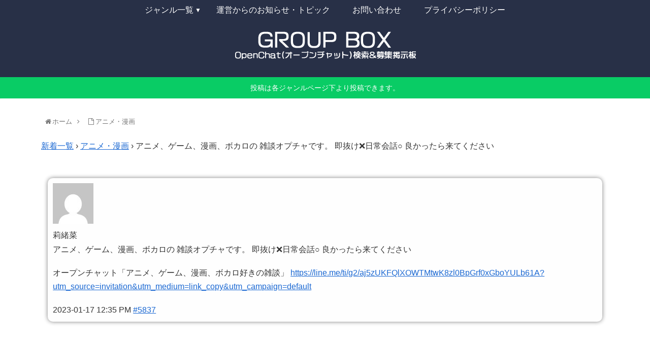

--- FILE ---
content_type: text/html; charset=UTF-8
request_url: https://groupbox.jp/forums/topic/%E3%82%A2%E3%83%8B%E3%83%A1%E3%80%81%E3%82%B2%E3%83%BC%E3%83%A0%E3%80%81%E6%BC%AB%E7%94%BB%E3%80%81%E3%83%9C%E3%82%AB%E3%83%AD%E3%81%AE%E9%9B%91%E8%AB%87%E3%82%AA%E3%83%97%E3%83%81%E3%83%A3%E3%81%A7/
body_size: 14146
content:
<!doctype html>
<html lang="ja">

<head>
    <!-- Global site tag (gtag.js) - Google Analytics -->
  <script async src="https://www.googletagmanager.com/gtag/js?id=UA-146060452-1"></script>
  <script>
    window.dataLayer = window.dataLayer || [];
    function gtag(){dataLayer.push(arguments);}
    gtag('js', new Date());

    gtag('config', 'UA-146060452-1');
  </script>
  <!-- /Global site tag (gtag.js) - Google Analytics -->
  
  <meta charset="utf-8">
<!-- Google Search Console -->
<meta name="google-site-verification" content="awhA9v7z-5RQABKaqHOopB7GeRH3Op3KLQg0nrrzuao" />
<!-- /Google Search Console -->

<meta http-equiv="X-UA-Compatible" content="IE=edge">

<meta name="HandheldFriendly" content="True">
<meta name="MobileOptimized" content="320">
<meta name="viewport" content="width=device-width, initial-scale=1.0, viewport-fit=cover"/>

<!-- Google Auto AdSense -->
<script>
  (adsbygoogle = window.adsbygoogle || []).push({
    google_ad_client: "",
    enable_page_level_ads: true
  });
</script>
<!-- End Google Auto AdSense -->


<title>アニメ、ゲーム、漫画、ボカロの
雑談オプチャです。
即抜け&#x274c;日常会話○
良かったら来てください  |  LINEオープンチャット検索&amp;募集掲示板【Group Box】</title>
<link rel='dns-prefetch' href='//ajax.googleapis.com' />
<link rel='dns-prefetch' href='//cdnjs.cloudflare.com' />
<link rel='dns-prefetch' href='//s.w.org' />
<link rel="alternate" type="application/rss+xml" title="LINEオープンチャット検索&amp;募集掲示板【Group Box】 &raquo; フィード" href="https://groupbox.jp/feed/" />
<link rel="alternate" type="application/rss+xml" title="LINEオープンチャット検索&amp;募集掲示板【Group Box】 &raquo; コメントフィード" href="https://groupbox.jp/comments/feed/" />
<link rel='stylesheet' id='cocoon-style-css'  href='https://groupbox.jp/wp-content/themes/cocoon-master/style.css?ver=5.2.21&#038;fver=20190914120956' media='all' />
<style id='cocoon-style-inline-css'>
@media screen and (max-width:480px){.page-body{font-size:16px}}#header-container,#header-container .navi,#navi .navi-in>.menu-header .sub-menu,.article h2,.sidebar h3,.cat-link,.cat-label,.appeal-content .appeal-button,.demo .cat-label,.blogcard-type .blogcard::before,#footer{background-color:#1dcd00}#navi .navi-in a:hover,#footer a:hover{background-color:rgba(255,255,255,.2)}.article h3,.article h4,.article h5,.article h6,.cat-link,.tag-link{border-color:#1dcd00}blockquote::before,blockquote::after,.pager-post-navi a.a-wrap::before{color:rgba(29,205,0,.5)}blockquote,.key-btn{background-color:rgba(29,205,0,.05);border-color:rgba(29,205,0,.5)}pre,.pager-links span,table th,.pagination .current{background-color:rgba(29,205,0,.1);border-color:rgba(29,205,0,.5)}table th,table td,.page-numbers,.page-numbers.dots,.tagcloud a,.list.ecb-entry-border .entry-card-wrap,.related-entries.recb-entry-border .related-entry-card-wrap,.carousel .a-wrap,.pager-post-navi.post-navi-border a.a-wrap,.article .toc,.a-wrap .blogcard,.author-box,.comment-reply-link,.ranking-item{border-color:rgba(29,205,0,.5)}table tr:nth-of-type(2n+1),.page-numbers.dots,.a-wrap:hover,.pagination a:hover,.pagination-next-link:hover,.widget_recent_entries ul li a:hover,.widget_categories ul li a:hover,.widget_archive ul li a:hover,.widget_pages ul li a:hover,.widget_meta ul li a:hover,.widget_rss ul li a:hover,.widget_nav_menu ul li a:hover,.pager-links a:hover span, .tag-link:hover,.tagcloud a:hover{background-color:rgba(29,205,0,.05)}.header,.header .site-name-text,#navi .navi-in a,#navi .navi-in a:hover,.article h2,.sidebar h3,#footer,#footer a{color:#fff}.header .header-in{min-height:10px}#header-container,#header-container .navi,#navi .navi-in>.menu-header .sub-menu{background-color:#283047}.header,.header .site-name-text,#navi .navi-in a,#navi .navi-in a:hover{color:#fff}#navi .navi-in a:hover{background-color:rgba(255,255,255,.2)}#navi .navi-in>ul>li{width:100px}.main{width:962px}.main{padding:20px 80px}.sidebar{width:376px}.wrap{width:1358px}@media screen and (max-width:1362px){ .wrap{width:auto}.main,.sidebar,.sidebar-left .main,.sidebar-left .sidebar{margin:0 .5%}.main{width:67%}.sidebar{padding:10px;width:30%}.entry-card-thumb{width:38%}.entry-card-content{margin-left:40%}}#notice-area{background-color:#09cc65}body::after{content:url(https://groupbox.jp/wp-content/themes/cocoon-master/lib/analytics/access.php?post_id=5837&post_type=post);visibility:hidden;position:absolute;bottom:0;right:0;width:1px;height:1px;overflow:hidden} .toc-checkbox{display:none}.toc-content{visibility:hidden;  height:0;opacity:.2;transition:all .5s ease-out}.toc-checkbox:checked~.toc-content{ visibility:visible;padding-top:.6em;height:100%;opacity:1}.toc-title::after{content:'[開く]';margin-left:.5em;cursor:pointer;font-size:.8em}.toc-title:hover::after{text-decoration:underline}.toc-checkbox:checked+.toc-title::after{content:'[閉じる]'}.eye-catch-wrap{justify-content:center}#navi .navi-in>ul>li{width:auto}#navi .navi-in>ul>li>a{padding:0 1.4em}#footer{background:#283047}.entry-content>*,.demo .entry-content p{line-height:1.8}.entry-content>*,.demo .entry-content p{margin-top:1.4em;margin-bottom:1.4em}.entry-content>.micro-top{margin-bottom:-1.54em}.entry-content>.micro-balloon{margin-bottom:-1.12em}.entry-content>.micro-bottom{margin-top:-1.54em}.entry-content>.micro-bottom.micro-balloon{margin-top:-1.12em;margin-bottom:1.4em}.blank-box.bb-key-color{border-color:#1dcd00}.iic-key-color li::before{color:#1dcd00}.blank-box.bb-tab.bb-key-color::before{background-color:#1dcd00}.tb-key-color .toggle-button{border:1px solid #1dcd00;background:#1dcd00;color:#fff}.tb-key-color .toggle-button::before{color:#ccc}.tb-key-color .toggle-checkbox:checked~.toggle-content{border-color:#1dcd00}.cb-key-color.caption-box{border-color:#1dcd00}.cb-key-color .caption-box-label{background-color:#1dcd00;color:#fff}.tcb-key-color .tab-caption-box-label{background-color:#1dcd00;color:#fff}.tcb-key-color .tab-caption-box-content{border-color:#1dcd00}.lb-key-color .label-box-content{border-color:#1dcd00}.mc-key-color{background-color:#1dcd00;color:#fff;border:0}.mc-key-color.micro-bottom::after{border-bottom-color:#1dcd00;border-top-color:transparent}.mc-key-color::before{border-top-color:transparent;border-bottom-color:transparent}.mc-key-color::after{border-top-color:#1dcd00}.btn-key-color,.btn-wrap.btn-wrap-key-color>a{background-color:#1dcd00}.has-text-color.has-key-color-color{color:#1dcd00}.has-background.has-key-color-background-color{background-color:#1dcd00}.article.page-body,body#tinymce.wp-editor{background-color:#fff}.article.page-body,.editor-post-title__block .editor-post-title__input,body#tinymce.wp-editor{color:#333}
</style>
<link rel='stylesheet' id='cocoon-keyframes-css'  href='https://groupbox.jp/wp-content/themes/cocoon-master/keyframes.css?ver=5.2.21&#038;fver=20190815060527' media='all' />
<link rel='stylesheet' id='font-awesome-style-css'  href='https://groupbox.jp/wp-content/themes/cocoon-master/webfonts/fontawesome/css/font-awesome.min.css?ver=5.2.21&#038;fver=20190815060527' media='all' />
<link rel='stylesheet' id='icomoon-style-css'  href='https://groupbox.jp/wp-content/themes/cocoon-master/webfonts/icomoon/style.css?ver=5.2.21&#038;fver=20190815060527' media='all' />
<link rel='stylesheet' id='slick-theme-style-css'  href='https://groupbox.jp/wp-content/themes/cocoon-master/plugins/slick/slick-theme.css?ver=5.2.21&#038;fver=20190815060527' media='all' />
<link rel='stylesheet' id='cocoon-child-style-css'  href='https://groupbox.jp/wp-content/themes/cocoon-child-master/style.css?ver=5.2.21&#038;fver=20190918021049' media='all' />
<link rel='stylesheet' id='cocoon-child-keyframes-css'  href='https://groupbox.jp/wp-content/themes/cocoon-child-master/keyframes.css?ver=5.2.21&#038;fver=20190815060545' media='all' />
<link rel='stylesheet' id='wp-block-library-css'  href='https://groupbox.jp/wp-includes/css/dist/block-library/style.min.css?ver=5.2.21&#038;fver=20210415035445' media='all' />
<link rel='stylesheet' id='contact-form-7-css'  href='https://groupbox.jp/wp-content/plugins/contact-form-7/includes/css/styles.css?ver=5.1.4&#038;fver=20190819113014' media='all' />
<link rel='stylesheet' id='wpcomments-styles-css'  href='https://groupbox.jp/wp-content/plugins/wp-comment-fields/plugin.styles.css?ver=5.2.21&#038;fver=20190815071150' media='all' />
<link rel='stylesheet' id='wpcomments-bootstrap-grid-css'  href='https://groupbox.jp/wp-content/plugins/wp-comment-fields/assets/css/bootstrap-grid.css?ver=5.2.21&#038;fver=20190815071150' media='all' />
<script>if (document.location.protocol != "https:") {document.location = document.URL.replace(/^http:/i, "https:");}</script><script>
/* <![CDATA[ */
var wpcomments_vars = {"ajaxurl":"https:\/\/groupbox.jp\/wp-admin\/admin-ajax.php","plugin_url":"https:\/\/groupbox.jp\/wp-content\/plugins\/wp-comment-fields","settings":""};
/* ]]> */
</script>
<script src='https://groupbox.jp/wp-content/plugins/wp-comment-fields/js/script.js?ver=5.2.21&#038;fver=20190815071150'></script>
<link rel='shortlink' href='https://groupbox.jp/?p=5837' />
   <script>
   var _gaq = _gaq || [];
   _gaq.push(['_setAccount', 'UA-146060452-1']);
   _gaq.push(['_trackPageview']);
   (function() {
   var ga = document.createElement('script'); ga.type = 'text/javascript'; ga.async = true;
   ga.src = ('https:' == document.location.protocol ? 'https://ssl' : 'http://www') + '.google-analytics.com/ga.js';
   var s = document.getElementsByTagName('script')[0]; s.parentNode.insertBefore(ga, s);
   })();
   </script>
<!-- Cocoon canonical -->
<link rel="canonical" href="https://groupbox.jp/forums/topic/%e3%82%a2%e3%83%8b%e3%83%a1%e3%80%81%e3%82%b2%e3%83%bc%e3%83%a0%e3%80%81%e6%bc%ab%e7%94%bb%e3%80%81%e3%83%9c%e3%82%ab%e3%83%ad%e3%81%ae%e9%9b%91%e8%ab%87%e3%82%aa%e3%83%97%e3%83%81%e3%83%a3%e3%81%a7/">
<!-- Cocoon meta description -->
<meta name="description" content="	 &amp;amp;rsaquo; 新着一覧 &amp;amp;rsaquo; アニメ・漫画 &amp;amp;rsaquo; アニメ、ゲーム、漫画、ボカロの雑談オプチャです。即抜け&amp;amp;#x274c;日常会話○良かったら来てください																												">
<!-- Cocoon JSON-LD -->
<script type="application/ld+json">
{
  "@context": "https://schema.org",
  "@type": "Article",
  "mainEntityOfPage":{
    "@type":"WebPage",
    "@id":"https://groupbox.jp/forums/topic/%e3%82%a2%e3%83%8b%e3%83%a1%e3%80%81%e3%82%b2%e3%83%bc%e3%83%a0%e3%80%81%e6%bc%ab%e7%94%bb%e3%80%81%e3%83%9c%e3%82%ab%e3%83%ad%e3%81%ae%e9%9b%91%e8%ab%87%e3%82%aa%e3%83%97%e3%83%81%e3%83%a3%e3%81%a7/"
  },
  "headline": "アニメ、ゲーム、漫画、ボカロの
雑談オプチャです。
即抜け&#x274c;日常会話○
良かったら来てください",
  "image": {
    "@type": "ImageObject",
    "url": "https://groupbox.jp/wp-content/themes/cocoon-master/images/no-image-large.png",
    "width": 800,
    "height": 451
  },
  "datePublished": "",
  "dateModified": "-001-11-30T00:00:00+00:00",
  "author": {
    "@type": "Person",
    "name": "LINEオープンチャット検索&amp;募集掲示板【Group Box】"
  },
  "publisher": {
    "@type": "Organization",
    "name": "LINEオープンチャット検索&amp;募集掲示板【Group Box】",
    "logo": {
      "@type": "ImageObject",
      "url": "https://groupbox.jp/wp-content/themes/cocoon-master/images/no-amp-logo.png",
      "width": 206,
      "height": 60
    }
  },
  "description": "	 &amp;amp;rsaquo; 新着一覧 &amp;amp;rsaquo; アニメ・漫画 &amp;amp;rsaquo; アニメ、ゲーム、漫画、ボカロの雑談オプチャです。即抜け&amp;amp;#x274c;日常会話○良かったら来てください																												…"
}
</script>

<!-- OGP -->
<meta property="og:type" content="article">
<meta property="og:description" content="	 &amp;amp;rsaquo; 新着一覧 &amp;amp;rsaquo; アニメ・漫画 &amp;amp;rsaquo; アニメ、ゲーム、漫画、ボカロの雑談オプチャです。即抜け&amp;amp;#x274c;日常会話○良かったら来てください																												">
<meta property="og:title" content="アニメ、ゲーム、漫画、ボカロの
雑談オプチャです。
即抜け&#x274c;日常会話○
良かったら来てください">
<meta property="og:url" content="https://groupbox.jp/forums/topic/%e3%82%a2%e3%83%8b%e3%83%a1%e3%80%81%e3%82%b2%e3%83%bc%e3%83%a0%e3%80%81%e6%bc%ab%e7%94%bb%e3%80%81%e3%83%9c%e3%82%ab%e3%83%ad%e3%81%ae%e9%9b%91%e8%ab%87%e3%82%aa%e3%83%97%e3%83%81%e3%83%a3%e3%81%a7/">
<meta property="og:image" content="https://secure.gravatar.com/avatar/?s=14&#038;d=mm&#038;r=g">
<meta property="og:site_name" content="LINEオープンチャット検索&amp;募集掲示板【Group Box】">
<meta property="og:locale" content="ja_JP">
<meta property="article:published_time" content="" />
<meta property="article:modified_time" content="-001-11-30T00:00:00+00:00" />
<!-- /OGP -->

<!-- Twitter Card -->
<meta name="twitter:card" content="summary_large_image">
<meta name="twitter:description" content="	 &amp;amp;rsaquo; 新着一覧 &amp;amp;rsaquo; アニメ・漫画 &amp;amp;rsaquo; アニメ、ゲーム、漫画、ボカロの雑談オプチャです。即抜け&amp;amp;#x274c;日常会話○良かったら来てください																												">
<meta name="twitter:title" content="アニメ、ゲーム、漫画、ボカロの
雑談オプチャです。
即抜け&#x274c;日常会話○
良かったら来てください">
<meta name="twitter:url" content="https://groupbox.jp/forums/topic/%e3%82%a2%e3%83%8b%e3%83%a1%e3%80%81%e3%82%b2%e3%83%bc%e3%83%a0%e3%80%81%e6%bc%ab%e7%94%bb%e3%80%81%e3%83%9c%e3%82%ab%e3%83%ad%e3%81%ae%e9%9b%91%e8%ab%87%e3%82%aa%e3%83%97%e3%83%81%e3%83%a3%e3%81%a7/">
<meta name="twitter:image" content="https://secure.gravatar.com/avatar/?s=14&#038;d=mm&#038;r=g">
<meta name="twitter:domain" content="groupbox.jp">
<meta name="twitter:creator" content="@GroupBox_jp">
<meta name="twitter:site" content="@GroupBox_jp">
<!-- /Twitter Card -->
<link rel="icon" href="https://groupbox.jp/wp-content/uploads/2019/08/cropped-ファビコンNEW-32x32.png" sizes="32x32" />
<link rel="icon" href="https://groupbox.jp/wp-content/uploads/2019/08/cropped-ファビコンNEW-192x192.png" sizes="192x192" />
<link rel="apple-touch-icon-precomposed" href="https://groupbox.jp/wp-content/uploads/2019/08/cropped-ファビコンNEW-180x180.png" />
<meta name="msapplication-TileImage" content="https://groupbox.jp/wp-content/uploads/2019/08/cropped-ファビコンNEW-270x270.png" />
		<style id="wp-custom-css">
			#openchatform{
	font-size:20px;
	text-align:center;
}

#comments
{
background-color:whitesmoke;
	padding:10px;
	border-radius:10px;
	
}

.wc-comment
{
	background-color:white;
  box-shadow: 0 0 8px gray;
	padding:10px;
	margin:20px 0;
  border-radius:10px;
}

.wpdiscuz-front-actions{
	background-color:white;
	box-shadow: 0 0 8px gray;
	border-radius:10px;
}

.wc-blog-guest wc-comment-label{
	display:none;
}

.wpd-bottom-custom-fields{
	background-color:whitesmoke;
	
border-radius:10px;
}

.wpd-custom-field wpd-cf-text{
	border-radius:10px;
}

.avatar avatar-64 photo{

}

#recent_comments-3{
	background-color:whitesmoke;
	padding:10px;
	border-radius:10px;
	
}

.date-tags{
	display:none;
}

.author-info{
	display:none;
}

.recent-comments{
	background-color:white;
	border-radius:10px;
	box-shadow: 0 0 8px gray;
}

.recent-comment-avatar{
	
}

.recent-comment-content{
	 
}

.recent-comment-author{
	color:#1dcd00;
}

.entry-content{
	margin-top: 0px;
	margin-bottom: 0px;
}

.wp-block-gallery{
	margin-top: 0px;
	margin-bottom: 0px;
}

.content{
	margin-top: 0px;
	margin-bottom: 0px;
}

#footer{
	margin: 0px;
	padding: 0px;
}

.entry-content{
	margin:auto;
}


.entry-content ul{
	padding:0px;
}

.entry-title{
	display:none;
}

.footer-bottom-logo .logo-image {
	max-width: 40%;
}
.footer-bottom-logo img {
	height: auto;
}

.mobile-menu-buttons {
	background-color: #283047;
}

.menu-button,
.mobile-menu-buttons .menu-button > a {
	color: #FFFFFF;
}

.entry-categories-tags{
	margin-bottom:0px;
}

#wpcf7-f343-p346-o1{
	background-color:whitesmoke;
	padding:10px;
	border-radius:5px;
}

.widget-below-page-sns-buttons-title {
	text-align:center;
	margin-bottom:10px;
}

.content-bottom-in{
	padding-left:10px;
}

.widget-content-bottom-title{
	text-align:center;
	padding-bottom:15px;
}

.sns-share, .sns-follow{
	margin-top:0px;
	margin-bottom:30px;
}

.news_list{
	background-color:whitesmoke;
}

.news_list li{
	padding:20px;
	list-style:none;
}

.page-numbers{
	    width: 60px;
}

.navi-menu-content {
	background: #283047;
}

.menu-drawer a {
	color: #ffffff;
}

.menu-drawer a:hover {
	color: #000000; /* ここを変更 */
	font-weight: bold; /* 文字を太く */
	text-shadow: 0 1px 0 #ff77e8; /* シャドーを */
}

.form-allowed-tags{
	display:none;
}


body li{
	list-style:none;
}

.odd {
  margin:20px 0px !important;
	border-radius:10px;
	box-shadow: 0 0 8px gray;
	padding:10px;
}

.even {
  margin:20px 0px !important;
	border-radius:10px;
	box-shadow: 0 0 8px gray;
	padding:10px;
}

.bbp-topic-title{
	padding:0px 20px;
	
}

.bbp-topic-freshness{
	padding-left:20px;
	padding-bottom:1px;
	
	
}

.title_text{

	border-radius:5px;
	padding:0px 5px;
}

.customize-unpreviewable{
	background-color:whitesmoke !important;
	padding:10px;
	border-radius:5px;		
}

.bbp-t opic-title a{
	background-color:whitesmoke;
	padding:10px;
	border-radius:5px;	
	font-size:11px;
}

.topicauthor{
	padding-top:10px ;
	color:#1dcd00;
}

.bbp-form{
	padding:10px;
	border:solid 1px gainsboro;
	background-color:whitesmoke !important;
}

.bbp-submit-wrapper{
	text-align:right;
	padding-top:10px;
	
}
.bbp-body{
	
	padding:10px;
}
.bbp-topic-author{
	padding:10px;
}
.bbp-topic-content{
	padding:10px;
}
.contenttext{
	background-color:whitesmoke;
	padding:1px;
	padding-left:5px;
	font-size:12px;
}


.bbp-forum-header{
	display:none;
}

.article ul, .article ol{
padding-left: 0px;
margin:0px;
}

.ent ry-content{
	height:320px;
}

.wp-block-image{
	margin-bottom: 0px ;
	margin: 0 auto;
    display: block;
}
.bbp-footer{
	display:none;
}


#sbox3{
	-moz-appearance: none;
  -webkit-appearance: none;
  appearance: none;
	border:solid 1px #283047;
	position:relative;
	width:85%;
	height:50px;
	margin-left:50px;

}


#sbtn3{
	-moz-appearance: none;
  -webkit-appearance: none;
  appearance: none;
	border:none;
	background-color:#283047;
	color:white;
	font-size:20px;
	width:100px;
	height:50px;
	position:absolute;
	left:1100px;
	border-radius:3px;
}

#bbp_topic_submit{
	-moz-appearance: none;
  -webkit-appearance: none;
  appearance: none;
	border:none;
	background-color:#283047;
	color:white;
	font-size:20px;
	border-radius:3px;
}

#bbp_anonymous_author,#bbp_topic_title,#bbp_topic_content{
	-moz-appearance: none;
  -webkit-appearance: none;
  appearance: none;
	border:solid 1px #283047;
	height:50px;

}




.formcontent{
	margin:auto;
}

.bbp-form p{
	margin-bottom:0px 
}

#keyword{
	width:190px;
	margin:auto;
	margin-bottom:15px;
	margin-top:15px;
}

#keyword2{
	width:160px;
	margin:auto;
	margin-bottom:0px;
}

#splink{
text-align:center;
}

#splink2{
	text-align:center;
	margin:0px !important;
}

#common_ad-3{
	margin-top:30px;
}

/************************************
** レスポンシブデザイン用のメディアクエリ
************************************/
/*1240px以下*/
@media screen and (max-width: 1240px){#sbtn3{
		left:950px;
	}
		.entr y-content{
			height:290px;}
  /*必要ならばここにコードを書く*/
}

/*1030px以下*/
@media screen and (max-width: 1030px){	#sbtn3{
		left:800px;
	}
	.en try-content{
		height:270px;}
}
  /*必要ならばここにコードを書く*/


/*768px以下*/
@media screen and (max-width: 768px){
  /*必要ならばここにコードを書く*/
	#sbtn3{
		left:600px;
		width:80px;
	}
	#sbox3{
		margin-left:30px;
		
	}
		.e ntry-content{
			height:250px;}
}
@media screen and (max-width: 734px){
	#sbtn3{
		left:580px;
		width:80px;
	}
	#sbox3{
		margin-left:40px;
}
		.entr y-content{
			height:240px;}
}
/*480px以下*/
@media screen and (max-width: 480px){
  /*必要ならばここにコードを書く*/
	#sbtn3{
		left:320px;
		width:70px;
	}
	#sbox3{
		margin-left:10px;
		
	}
	.en try-content{
	height:610px;
}
}
@media screen and (max-width: 400px){
	#sbtn3{
		left:280px;
		width:70px;
	}

#sbox3{
		margin-left:10px;
		
	}
		.ent ry-content{
	height:570px;
	}
	}		</style>
		


<script>
	// document.addEventListener('DOMContentLoaded', function() {
	// 	if ('serviceWorker' in navigator) {
	// 		navigator.serviceWorker.getRegistration()
	// 			.then(registration => {
	// 				registration.unregister();
	// 		})
	// 	}
	// }, false);
</script>





	
	
</head>

<body data-rsssl=1 class="topic bbpress topic-template-default single single-topic postid-5837 public-page page-body ff-yu-gothic fz-18px fw-400 hlt-center-logo-wrap ect-vertical-card-3-wrap rect-entry-card-wrap  no-sidebar no-scrollable-sidebar no-scrollable-main sidebar-right no-carousel mblt-header-and-footer-mobile-buttons author-guest no-mobile-sidebar no-sp-snippet no-mobile-header-logo" itemscope itemtype="https://schema.org/WebPage">






<div id="container" class="container cf">
  
<div id="header-container" class="header-container">
  <div class="header-container-in hlt-center-logo-top-menu cl-slim">
    <header id="header" class="header cf" itemscope itemtype="https://schema.org/WPHeader">

      <div id="header-in" class="header-in wrap cf" itemscope itemtype="https://schema.org/WebSite">

        
        
        <div class="logo logo-header logo-image"><a href="https://groupbox.jp" class="site-name site-name-text-link" itemprop="url"><span class="site-name-text" itemprop="name about"><img class="site-logo-image header-site-logo-image" src="https://groupbox.jp/wp-content/uploads/2019/09/ヘッダーロゴNEW6.png" alt="LINEオープンチャット検索&amp;募集掲示板【Group Box】"></span></a></div>
        
        
      </div>

    </header>

    <!-- Navigation -->
<nav id="navi" class="navi cf" itemscope itemtype="https://schema.org/SiteNavigationElement">
  <div id="navi-in" class="navi-in wrap cf">
    <ul id="menu-%e3%83%a2%e3%83%90%e3%82%a4%e3%83%ab" class="menu-header"><li id="menu-item-514" class="menu-item menu-item-type-post_type menu-item-object-page menu-item-home menu-item-has-children"><a href="https://groupbox.jp/"><div class="caption-wrap"><div class="item-label">ジャンル一覧</div></div></a>
<ul class="sub-menu">
	<li id="menu-item-1009" class="menu-item menu-item-type-post_type menu-item-object-forum"><a href="https://groupbox.jp/forums/forum/game/"><div class="caption-wrap"><div class="item-label">ゲーム</div></div></a></li>
	<li id="menu-item-1023" class="menu-item menu-item-type-post_type menu-item-object-forum"><a href="https://groupbox.jp/forums/forum/hobby/"><div class="caption-wrap"><div class="item-label">趣味</div></div></a></li>
	<li id="menu-item-1011" class="menu-item menu-item-type-post_type menu-item-object-forum"><a href="https://groupbox.jp/forums/forum/business/"><div class="caption-wrap"><div class="item-label">ビジネス</div></div></a></li>
	<li id="menu-item-1021" class="menu-item menu-item-type-post_type menu-item-object-forum"><a href="https://groupbox.jp/forums/forum/movie/"><div class="caption-wrap"><div class="item-label">映画・舞台</div></div></a></li>
	<li id="menu-item-1015" class="menu-item menu-item-type-post_type menu-item-object-forum"><a href="https://groupbox.jp/forums/forum/friend/"><div class="caption-wrap"><div class="item-label">友達</div></div></a></li>
	<li id="menu-item-1008" class="menu-item menu-item-type-post_type menu-item-object-forum"><a href="https://groupbox.jp/forums/forum/gourmet/"><div class="caption-wrap"><div class="item-label">グルメ</div></div></a></li>
	<li id="menu-item-1022" class="menu-item menu-item-type-post_type menu-item-object-forum"><a href="https://groupbox.jp/forums/forum/star/"><div class="caption-wrap"><div class="item-label">有名人</div></div></a></li>
	<li id="menu-item-1020" class="menu-item menu-item-type-post_type menu-item-object-forum"><a href="https://groupbox.jp/forums/forum/trip/"><div class="caption-wrap"><div class="item-label">旅行</div></div></a></li>
	<li id="menu-item-1013" class="menu-item menu-item-type-post_type menu-item-object-forum"><a href="https://groupbox.jp/forums/forum/fashion/"><div class="caption-wrap"><div class="item-label">ファッション</div></div></a></li>
	<li id="menu-item-1012" class="menu-item menu-item-type-post_type menu-item-object-forum"><a href="https://groupbox.jp/forums/forum/beauty/"><div class="caption-wrap"><div class="item-label">ビューティー</div></div></a></li>
	<li id="menu-item-1019" class="menu-item menu-item-type-post_type menu-item-object-forum"><a href="https://groupbox.jp/forums/forum/school/"><div class="caption-wrap"><div class="item-label">学校・同窓会</div></div></a></li>
	<li id="menu-item-1016" class="menu-item menu-item-type-post_type menu-item-object-forum"><a href="https://groupbox.jp/forums/forum/samegeneration/"><div class="caption-wrap"><div class="item-label">同世代</div></div></a></li>
	<li id="menu-item-1017" class="menu-item menu-item-type-post_type menu-item-object-forum"><a href="https://groupbox.jp/forums/forum/group/"><div class="caption-wrap"><div class="item-label">団体</div></div></a></li>
	<li id="menu-item-1018" class="menu-item menu-item-type-post_type menu-item-object-forum"><a href="https://groupbox.jp/forums/forum/region/"><div class="caption-wrap"><div class="item-label">地域</div></div></a></li>
	<li id="menu-item-1010" class="menu-item menu-item-type-post_type menu-item-object-forum"><a href="https://groupbox.jp/forums/forum/sports/"><div class="caption-wrap"><div class="item-label">スポーツ</div></div></a></li>
	<li id="menu-item-1014" class="menu-item menu-item-type-post_type menu-item-object-forum"><a href="https://groupbox.jp/forums/forum/photo/"><div class="caption-wrap"><div class="item-label">写真</div></div></a></li>
	<li id="menu-item-1007" class="menu-item menu-item-type-post_type menu-item-object-forum"><a href="https://groupbox.jp/forums/forum/anime/"><div class="caption-wrap"><div class="item-label">アニメ・漫画</div></div></a></li>
	<li id="menu-item-1024" class="menu-item menu-item-type-post_type menu-item-object-forum"><a href="https://groupbox.jp/forums/forum/music/"><div class="caption-wrap"><div class="item-label">音楽</div></div></a></li>
	<li id="menu-item-1005" class="menu-item menu-item-type-post_type menu-item-object-forum"><a href="https://groupbox.jp/forums/forum/tv/"><div class="caption-wrap"><div class="item-label">TV・動画サービス</div></div></a></li>
	<li id="menu-item-1006" class="menu-item menu-item-type-post_type menu-item-object-forum"><a href="https://groupbox.jp/forums/forum/other/"><div class="caption-wrap"><div class="item-label">その他</div></div></a></li>
</ul>
</li>
<li id="menu-item-440" class="menu-item menu-item-type-post_type menu-item-object-page"><a href="https://groupbox.jp/news/"><div class="caption-wrap"><div class="item-label">運営からのお知らせ・トピック</div></div></a></li>
<li id="menu-item-349" class="menu-item menu-item-type-post_type menu-item-object-page"><a href="https://groupbox.jp/contact/"><div class="caption-wrap"><div class="item-label">お問い合わせ</div></div></a></li>
<li id="menu-item-357" class="menu-item menu-item-type-post_type menu-item-object-page"><a href="https://groupbox.jp/%e3%83%97%e3%83%a9%e3%82%a4%e3%83%90%e3%82%b7%e3%83%bc%e3%83%9d%e3%83%aa%e3%82%b7%e3%83%bc/"><div class="caption-wrap"><div class="item-label">プライバシーポリシー</div></div></a></li>
</ul>      </div><!-- /#navi-in -->
</nav>
<!-- /Navigation -->
  </div><!-- /.header-container-in -->
</div><!-- /.header-container -->

  

<div id="notice-area" class="notice-area nt-notice">
  投稿は各ジャンルページ下より投稿できます。</div>



  

  
  
  
  
  
  <div id="content" class="content cf">

    <div id="content-in" class="content-in wrap">

        <main id="main" class="main" itemscope itemtype="https://schema.org/Blog">



<div id="breadcrumb" class="breadcrumb breadcrumb-page pbp-main-top" itemscope itemtype="https://schema.org/BreadcrumbList">
  <div class="breadcrumb-home" itemscope itemtype="https://schema.org/ListItem" itemprop="itemListElement"><span class="fa fa-home fa-fw"></span><a href="https://groupbox.jp" itemprop="item"><span itemprop="name">ホーム</span></a><meta itemprop="position" content="1" /><span class="sp"><span class="fa fa-angle-right"></span></span></div>
  <div class="breadcrumb-item" itemscope itemtype="https://schema.org/ListItem" itemprop="itemListElement"><span class="fa fa-file-o fa-fw"></span><a href="https://groupbox.jp/anime/" itemprop="item"><span itemprop="name">アニメ・漫画</span></a><meta itemprop="position" content="2" /></div>
    </div><!-- /#breadcrumb -->


<article id="post-5837" class="article post-5837 topic type-topic status-publish hentry" itemscope="itemscope" itemprop="blogPost" itemtype="https://schema.org/BlogPosting">
  
      
      
      <header class="article-header entry-header">
        <h1 class="entry-title" itemprop="headline">
          アニメ、ゲーム、漫画、ボカロの
雑談オプチャです。
即抜け&#x274c;日常会話○
良かったら来てください        </h1>

        
        
        <div class="eye-catch-wrap display-none">
<figure class="eye-catch" itemprop="image" itemscope itemtype="https://schema.org/ImageObject">
   <img src="https://groupbox.jp/wp-content/uploads/2019/08/twitter広告用.png" width="1200" height="630" alt="">  <meta itemprop="url" content="https://groupbox.jp/wp-content/uploads/2019/08/twitter広告用.png">
  <meta itemprop="width" content="1200">
  <meta itemprop="height" content="630">
  </figure>
</div>

        

        <div class="date-tags">
  <span class="post-update"><time class="entry-date date updated" datetime="-001-11-30T00:00:00+00:00" itemprop="dateModified">-0001.11.30</time></span><span class="post-date"><time class="entry-date date published" datetime="" itemprop="datePublished"></time></span>
  </div>

        
         
        
        
      </header>

      <div class="entry-content cf" itemprop="mainEntityOfPage">
      
<div id="bbpress-forums">

	<div class="bbp-breadcrumb"><p><a href="https://groupbox.jp/" class="bbp-breadcrumb-home"></a> <span class="bbp-breadcrumb-sep">&rsaquo;</span> <a href="https://groupbox.jp/forums/" class="bbp-breadcrumb-root">新着一覧</a> <span class="bbp-breadcrumb-sep">&rsaquo;</span> <a href="https://groupbox.jp/forums/forum/anime/" class="bbp-breadcrumb-forum">アニメ・漫画</a> <span class="bbp-breadcrumb-sep">&rsaquo;</span> <span class="bbp-breadcrumb-current">アニメ、ゲーム、漫画、ボカロの
雑談オプチャです。
即抜け&#x274c;日常会話○
良かったら来てください</span></p></div>

	
	
		
		<!--<div class="bbp-template-notice info"><p class="bbp-topic-description">このトピックには0件の返信が含まれ、1人の参加者がいます。<a href="https://groupbox.jp/forums/topic/%e3%82%a2%e3%83%8b%e3%83%a1%e3%80%81%e3%82%b2%e3%83%bc%e3%83%a0%e3%80%81%e6%bc%ab%e7%94%bb%e3%80%81%e3%83%9c%e3%82%ab%e3%83%ad%e3%81%ae%e9%9b%91%e8%ab%87%e3%82%aa%e3%83%97%e3%83%81%e3%83%a3%e3%81%a7/" title="アニメ、ゲーム、漫画、ボカロの
雑談オプチャです。
即抜け&#x274c;日常会話○
良かったら来てください">2 年、 12 ヶ月前</a>に <img alt='' src='https://secure.gravatar.com/avatar/?s=14&#038;d=mm&#038;r=g' srcset='https://secure.gravatar.com/avatar/?s=28&#038;d=mm&#038;r=g 2x' class='avatar avatar-14 photo avatar-default' height='14' width='14' />&nbsp;莉緒菜 さんが最後の更新を行いました。</p></div>-->

		
		
			<!--

<div class="bbp-pagination">
	<div class="bbp-pagination-count">

		1件の投稿を表示中 - 1 - 1件目 (全1件中)
	</div>

	<div class="bbp-pagination-links">

		
	</div>
</div>

-->

			

<ul id="topic-5837-replies" class="forums bbp-replies">

	<li class="bbp-header">

		<!--<div class="bbp-reply-author">投稿者</div>--><!-- .bbp-reply-author -->

		<div class="bbp-reply-content">

			
				<!--投稿-->

				
				
			
		</div><!-- .bbp-reply-content -->

	</li><!-- .bbp-header -->

	<li class="bbp-body">

		
			
				
<div id="post-5837" class="bbp-reply-header">

	<div class="bbp-meta">


		

		
		<!--<span class="bbp-admin-links"><a href="#new-post" class="bbp-topic-reply-link">返信</a></span>-->

		
	</div><!-- .bbp-meta -->

</div><!-- #post-5837 -->


<div class="odd bbp-parent-forum-595 bbp-parent-topic-5837 bbp-reply-position-1 user-id-0 topic-author post-5837 topic type-topic status-publish hentry">

	<div class="bbp-reply-author">

		
		<img alt='' src='https://secure.gravatar.com/avatar/?s=80&#038;d=mm&#038;r=g' srcset='https://secure.gravatar.com/avatar/?s=160&#038;d=mm&#038;r=g 2x' class='avatar avatar-80 photo avatar-default' height='80' width='80' /><br />莉緒菜
		
		
	</div><!-- .bbp-reply-author -->

	<div class="bbp-reply-content">

		<!--内容-->アニメ、ゲーム、漫画、ボカロの
雑談オプチャです。
即抜け&#x274c;日常会話○
良かったら来てください		<p>オープンチャット「アニメ、ゲーム、漫画、ボカロ好きの雑談」 <a href="https://line.me/ti/g2/aj5zUKFQlXOWTMtwK8zl0BpGrf0xGboYULb61A?utm_source=invitation&#038;utm_medium=link_copy&#038;utm_campaign=default" rel="nofollow">https://line.me/ti/g2/aj5zUKFQlXOWTMtwK8zl0BpGrf0xGboYULb61A?utm_source=invitation&#038;utm_medium=link_copy&#038;utm_campaign=default</a></p>
		<span class="bbp-reply-post-date">2023-01-17 12:35 PM</span>
		<a href="https://groupbox.jp/forums/topic/%e3%82%a2%e3%83%8b%e3%83%a1%e3%80%81%e3%82%b2%e3%83%bc%e3%83%a0%e3%80%81%e6%bc%ab%e7%94%bb%e3%80%81%e3%83%9c%e3%82%ab%e3%83%ad%e3%81%ae%e9%9b%91%e8%ab%87%e3%82%aa%e3%83%97%e3%83%81%e3%83%a3%e3%81%a7/#post-5837" class="bbp-reply-permalink">#5837</a>

		
	</div><!-- .bbp-reply-content -->

</div><!-- .reply -->

			
		
	</li><!-- .bbp-body -->

	<li class="bbp-footer">

		<!--<div class="bbp-reply-author">投稿者</div>-->

		<div class="bbp-reply-content">

			
				
			
		</div><!-- .bbp-reply-content -->

	</li><!-- .bbp-footer -->

</ul><!-- #topic-5837-replies -->


			<!--

<div class="bbp-pagination">
	<div class="bbp-pagination-count">

		1件の投稿を表示中 - 1 - 1件目 (全1件中)
	</div>

	<div class="bbp-pagination-links">

		
	</div>
</div>

-->

		


	
	

</div>
      </div>

      
      <footer class="article-footer entry-footer">

        
        
        
        
<div class="entry-categories-tags ctdt-one-row">
  <div class="entry-categories"></div>
  <div class="entry-tags"></div>
</div>

        
        
        
        
        
        <!-- SNSページ -->
<div class="sns-follow bc-brand-color fbc-hide sf-bottom">

    <div class="sns-follow-message">Group Boxをフォローする</div>
    <div class="sns-follow-buttons sns-buttons">

      <a href="https://groupbox.jp/" class="follow-button website-button website-follow-button-sq" target="_blank" title="著者サイト" rel="nofollow noopener noreferrer"><span class="icon-home-logo"></span></a>
  
      <a href="https://twitter.com/GroupBox_jp" class="follow-button twitter-button twitter-follow-button-sq" target="_blank" title="Twitterをフォロー" rel="nofollow noopener noreferrer"><span class="icon-twitter-logo"></span></a>
  
  
  
  
  
  
  
  
  
  
  
  
  
  
  
    
      <a href="//feedly.com/i/subscription/feed/https%3A%2F%2Fgroupbox.jp%2Ffeed%2F" class="follow-button feedly-button feedly-follow-button-sq" target="_blank" title="feedlyで更新情報を購読" rel="nofollow noopener noreferrer"><span class="icon-feedly-logo"></span><span class="follow-count feedly-follow-count"></span></a>
  
      <a href="https://groupbox.jp/feed/" class="follow-button rss-button rss-follow-button-sq" target="_blank" title="RSSで更新情報をフォロー" rel="nofollow noopener noreferrer"><span class="icon-rss-logo"></span></a>
  
  </div><!-- /.sns-follow-buttons -->

</div><!-- /.sns-follow -->

        
        
        
        <div class="footer-meta">
  <div class="author-info">
    <a href="https://groupbox.jp" class="author-link">
      <span class="post-author vcard author" itemprop="editor author creator copyrightHolder" itemscope itemtype="https://schema.org/Person">
        <span class="author-name fn" itemprop="name">LINEオープンチャット検索&amp;募集掲示板【Group Box】</span>
      </span>
    </a>
  </div>
</div>

        <!-- publisher設定 -->
                <div class="publisher" itemprop="publisher" itemscope itemtype="https://schema.org/Organization">
            <div itemprop="logo" itemscope itemtype="https://schema.org/ImageObject">
              <img src="https://groupbox.jp/wp-content/themes/cocoon-master/images/no-amp-logo.png" width="600" height="60" alt="">
              <meta itemprop="url" content="https://groupbox.jp/wp-content/themes/cocoon-master/images/no-amp-logo.png">
              <meta itemprop="width" content="600">
              <meta itemprop="height" content="60">
            </div>
            <div itemprop="name">LINEオープンチャット検索&amp;募集掲示板【Group Box】</div>
        </div>
      </footer>

    </article>





          </main>

        
      </div>

    </div>

        <div id="content-bottom" class="content-bottom">
      <div id="content-bottom-in" class="content-bottom-in wrap">
        <aside id="text-3" class="widget widget-content-bottom widget_text">			<div class="textwidget"><p><script async src="https://pagead2.googlesyndication.com/pagead/js/adsbygoogle.js"></script><br />
<!-- 上 --><br />
<ins class="adsbygoogle" style="display: block;" data-ad-client="ca-pub-7413900422204975" data-ad-slot="3064160773" data-ad-format="auto" data-full-width-responsive="true"></ins><br />
<script>
     (adsbygoogle = window.adsbygoogle || []).push({});
</script></p>
</div>
		</aside><aside id="new_entries-3" class="widget widget-content-bottom widget_new_entries"><h2 class="widget-content-bottom-title main-widget-label"> 運営からのお知らせ・トピック</h2>  <div class="new-entry-cards widget-entry-cards no-icon cf border-partition card-arrow">
          <a href="https://groupbox.jp/2019/09/08/renewal/" class="new-entry-card-link widget-entry-card-link a-wrap" title="サイトリニューアル！検索機能&#038;ジャンル大幅追加！">
    <div class="new-entry-card widget-entry-card e-card cf">
            <figure class="new-entry-card-thumb widget-entry-card-thumb card-thumb">
        <img width="120" height="68" src="https://groupbox.jp/wp-content/uploads/2019/09/記事アイキャッチ3-120x68.png" class="attachment-thumb120 size-thumb120 wp-post-image" alt="" srcset="https://groupbox.jp/wp-content/uploads/2019/09/記事アイキャッチ3-120x68.png 120w, https://groupbox.jp/wp-content/uploads/2019/09/記事アイキャッチ3-160x90.png 160w, https://groupbox.jp/wp-content/uploads/2019/09/記事アイキャッチ3-320x180.png 320w, https://groupbox.jp/wp-content/uploads/2019/09/記事アイキャッチ3-381x214.png 381w" sizes="(max-width: 120px) 100vw, 120px" />      </figure><!-- /.entry-card-thumb -->

      <div class="new-entry-card-content widget-entry-card-content card-content">
        <div class="new-entry-card-title widget-entry-card-title card-title">サイトリニューアル！検索機能&#038;ジャンル大幅追加！</div>
                <div class="new-entry-card-date widget-entry-card-date display-none">
  <span class="new-entry-card-post-date widget-entry-card-post-date post-date">2019.09.08</span><span class="new-entry-card-update-date widget-entry-card-update-date post-update">2019.09.14</span></div>      </div><!-- /.entry-content -->
    </div><!-- /.entry-card -->
  </a><!-- /.entry-card-link -->
        <a href="https://groupbox.jp/2019/08/21/topicsreason/" class="new-entry-card-link widget-entry-card-link a-wrap" title="オープンチャットっていったいなに？">
    <div class="new-entry-card widget-entry-card e-card cf">
            <figure class="new-entry-card-thumb widget-entry-card-thumb card-thumb">
        <img width="120" height="68" src="https://groupbox.jp/wp-content/uploads/2019/08/150AE2A1-D338-4AF0-BE82-E3A8A07670CF-120x68.jpeg" class="attachment-thumb120 size-thumb120 wp-post-image" alt="" srcset="https://groupbox.jp/wp-content/uploads/2019/08/150AE2A1-D338-4AF0-BE82-E3A8A07670CF-120x68.jpeg 120w, https://groupbox.jp/wp-content/uploads/2019/08/150AE2A1-D338-4AF0-BE82-E3A8A07670CF-160x90.jpeg 160w, https://groupbox.jp/wp-content/uploads/2019/08/150AE2A1-D338-4AF0-BE82-E3A8A07670CF-320x180.jpeg 320w, https://groupbox.jp/wp-content/uploads/2019/08/150AE2A1-D338-4AF0-BE82-E3A8A07670CF-381x214.jpeg 381w" sizes="(max-width: 120px) 100vw, 120px" />      </figure><!-- /.entry-card-thumb -->

      <div class="new-entry-card-content widget-entry-card-content card-content">
        <div class="new-entry-card-title widget-entry-card-title card-title">オープンチャットっていったいなに？</div>
                <div class="new-entry-card-date widget-entry-card-date display-none">
  <span class="new-entry-card-post-date widget-entry-card-post-date post-date">2019.08.21</span><span class="new-entry-card-update-date widget-entry-card-update-date post-update">2019.08.23</span></div>      </div><!-- /.entry-content -->
    </div><!-- /.entry-card -->
  </a><!-- /.entry-card-link -->
        <a href="https://groupbox.jp/2019/08/21/topicsdelete/" class="new-entry-card-link widget-entry-card-link a-wrap" title="掲示板投稿の削除について">
    <div class="new-entry-card widget-entry-card e-card cf">
            <figure class="new-entry-card-thumb widget-entry-card-thumb card-thumb">
        <img width="120" height="68" src="https://groupbox.jp/wp-content/uploads/2019/08/記事アイキャッチ2-120x68.png" class="attachment-thumb120 size-thumb120 wp-post-image" alt="" srcset="https://groupbox.jp/wp-content/uploads/2019/08/記事アイキャッチ2-120x68.png 120w, https://groupbox.jp/wp-content/uploads/2019/08/記事アイキャッチ2-160x90.png 160w, https://groupbox.jp/wp-content/uploads/2019/08/記事アイキャッチ2-320x180.png 320w, https://groupbox.jp/wp-content/uploads/2019/08/記事アイキャッチ2-381x214.png 381w" sizes="(max-width: 120px) 100vw, 120px" />      </figure><!-- /.entry-card-thumb -->

      <div class="new-entry-card-content widget-entry-card-content card-content">
        <div class="new-entry-card-title widget-entry-card-title card-title">掲示板投稿の削除について</div>
                <div class="new-entry-card-date widget-entry-card-date display-none">
  <span class="new-entry-card-post-date widget-entry-card-post-date post-date">2019.08.21</span></div>      </div><!-- /.entry-content -->
    </div><!-- /.entry-card -->
  </a><!-- /.entry-card-link -->
        <a href="https://groupbox.jp/2019/08/21/openchatserch/" class="new-entry-card-link widget-entry-card-link a-wrap" title="オープンチャットのグループ検索機能について">
    <div class="new-entry-card widget-entry-card e-card cf">
            <figure class="new-entry-card-thumb widget-entry-card-thumb card-thumb">
        <img width="120" height="68" src="https://groupbox.jp/wp-content/uploads/2019/08/150AE2A1-D338-4AF0-BE82-E3A8A07670CF-120x68.jpeg" class="attachment-thumb120 size-thumb120 wp-post-image" alt="" srcset="https://groupbox.jp/wp-content/uploads/2019/08/150AE2A1-D338-4AF0-BE82-E3A8A07670CF-120x68.jpeg 120w, https://groupbox.jp/wp-content/uploads/2019/08/150AE2A1-D338-4AF0-BE82-E3A8A07670CF-160x90.jpeg 160w, https://groupbox.jp/wp-content/uploads/2019/08/150AE2A1-D338-4AF0-BE82-E3A8A07670CF-320x180.jpeg 320w, https://groupbox.jp/wp-content/uploads/2019/08/150AE2A1-D338-4AF0-BE82-E3A8A07670CF-381x214.jpeg 381w" sizes="(max-width: 120px) 100vw, 120px" />      </figure><!-- /.entry-card-thumb -->

      <div class="new-entry-card-content widget-entry-card-content card-content">
        <div class="new-entry-card-title widget-entry-card-title card-title">オープンチャットのグループ検索機能について</div>
                <div class="new-entry-card-date widget-entry-card-date display-none">
  <span class="new-entry-card-post-date widget-entry-card-post-date post-date">2019.08.21</span><span class="new-entry-card-update-date widget-entry-card-update-date post-update">2019.08.22</span></div>      </div><!-- /.entry-content -->
    </div><!-- /.entry-card -->
  </a><!-- /.entry-card-link -->
        <a href="https://groupbox.jp/2019/08/20/article1/" class="new-entry-card-link widget-entry-card-link a-wrap" title="GROUP BOX β版にてリリースいたしました！">
    <div class="new-entry-card widget-entry-card e-card cf">
            <figure class="new-entry-card-thumb widget-entry-card-thumb card-thumb">
        <img width="120" height="68" src="https://groupbox.jp/wp-content/uploads/2019/08/記事アイキャッチ1-120x68.png" class="attachment-thumb120 size-thumb120 wp-post-image" alt="" srcset="https://groupbox.jp/wp-content/uploads/2019/08/記事アイキャッチ1-120x68.png 120w, https://groupbox.jp/wp-content/uploads/2019/08/記事アイキャッチ1-160x90.png 160w, https://groupbox.jp/wp-content/uploads/2019/08/記事アイキャッチ1-320x180.png 320w, https://groupbox.jp/wp-content/uploads/2019/08/記事アイキャッチ1-381x214.png 381w" sizes="(max-width: 120px) 100vw, 120px" />      </figure><!-- /.entry-card-thumb -->

      <div class="new-entry-card-content widget-entry-card-content card-content">
        <div class="new-entry-card-title widget-entry-card-title card-title">GROUP BOX β版にてリリースいたしました！</div>
                <div class="new-entry-card-date widget-entry-card-date display-none">
  <span class="new-entry-card-post-date widget-entry-card-post-date post-date">2019.08.20</span></div>      </div><!-- /.entry-content -->
    </div><!-- /.entry-card -->
  </a><!-- /.entry-card-link -->
        </div>
</aside>            </div>
    </div>
    
    
    
    <footer id="footer" class="footer footer-container nwa" itemscope itemtype="https://schema.org/WPFooter">

      <div id="footer-in" class="footer-in wrap cf">

        
        
        
<div class="footer-bottom fdt-logo fnm-text-width cf">
  <div class="footer-bottom-logo">
    <div class="logo logo-footer logo-image"><a href="https://groupbox.jp" class="site-name site-name-text-link" itemprop="url"><span class="site-name-text" itemprop="name about"><img class="site-logo-image footer-site-logo-image" src="https://groupbox.jp/wp-content/uploads/2019/09/ヘッダーロゴNEW6.png" alt="LINEオープンチャット検索&amp;募集掲示板【Group Box】"></span></a></div>  </div>

  <div class="footer-bottom-content">
     <nav id="navi-footer" class="navi-footer">
  <div id="navi-footer-in" class="navi-footer-in">
      </div>
</nav>

    <div class="source-org copyright">© 2019 LINEオープンチャット検索&amp;募集掲示板【Group Box】.</div>
  </div>

</div>

      </div>

    </footer>

  </div>

  
  
  

  <ul id="menu-%e3%83%a2%e3%83%90%e3%82%a4%e3%83%ab%e3%83%98%e3%83%83%e3%83%80%e3%83%bc%e3%83%9c%e3%82%bf%e3%83%b3" class="mobile-header-menu-buttons mobile-menu-buttons">
  <!-- メニューボタン -->
  <li class="navi-menu-button menu-button">
    <input id="navi-menu-input" type="checkbox" class="display-none">
    <label id="navi-menu-open" class="menu-open menu-button-in" for="navi-menu-input">
      <div class="navi-menu-icon menu-icon"></div>
      <div class="navi-menu-caption menu-caption">メニュー</div>
    </label>
    <label class="display-none" id="navi-menu-close" for="navi-menu-input"></label>
    <div id="navi-menu-content" class="navi-menu-content menu-content">
      <label class="navi-menu-close-button menu-close-button" for="navi-menu-input"></label>
      <ul class="menu-drawer"><li class="menu-item menu-item-type-post_type menu-item-object-page menu-item-home menu-item-has-children menu-item-514"><a href="https://groupbox.jp/">ジャンル一覧</a>
<ul class="sub-menu">
	<li class="menu-item menu-item-type-post_type menu-item-object-forum menu-item-1009"><a href="https://groupbox.jp/forums/forum/game/">ゲーム</a></li>
	<li class="menu-item menu-item-type-post_type menu-item-object-forum menu-item-1023"><a href="https://groupbox.jp/forums/forum/hobby/">趣味</a></li>
	<li class="menu-item menu-item-type-post_type menu-item-object-forum menu-item-1011"><a href="https://groupbox.jp/forums/forum/business/">ビジネス</a></li>
	<li class="menu-item menu-item-type-post_type menu-item-object-forum menu-item-1021"><a href="https://groupbox.jp/forums/forum/movie/">映画・舞台</a></li>
	<li class="menu-item menu-item-type-post_type menu-item-object-forum menu-item-1015"><a href="https://groupbox.jp/forums/forum/friend/">友達</a></li>
	<li class="menu-item menu-item-type-post_type menu-item-object-forum menu-item-1008"><a href="https://groupbox.jp/forums/forum/gourmet/">グルメ</a></li>
	<li class="menu-item menu-item-type-post_type menu-item-object-forum menu-item-1022"><a href="https://groupbox.jp/forums/forum/star/">有名人</a></li>
	<li class="menu-item menu-item-type-post_type menu-item-object-forum menu-item-1020"><a href="https://groupbox.jp/forums/forum/trip/">旅行</a></li>
	<li class="menu-item menu-item-type-post_type menu-item-object-forum menu-item-1013"><a href="https://groupbox.jp/forums/forum/fashion/">ファッション</a></li>
	<li class="menu-item menu-item-type-post_type menu-item-object-forum menu-item-1012"><a href="https://groupbox.jp/forums/forum/beauty/">ビューティー</a></li>
	<li class="menu-item menu-item-type-post_type menu-item-object-forum menu-item-1019"><a href="https://groupbox.jp/forums/forum/school/">学校・同窓会</a></li>
	<li class="menu-item menu-item-type-post_type menu-item-object-forum menu-item-1016"><a href="https://groupbox.jp/forums/forum/samegeneration/">同世代</a></li>
	<li class="menu-item menu-item-type-post_type menu-item-object-forum menu-item-1017"><a href="https://groupbox.jp/forums/forum/group/">団体</a></li>
	<li class="menu-item menu-item-type-post_type menu-item-object-forum menu-item-1018"><a href="https://groupbox.jp/forums/forum/region/">地域</a></li>
	<li class="menu-item menu-item-type-post_type menu-item-object-forum menu-item-1010"><a href="https://groupbox.jp/forums/forum/sports/">スポーツ</a></li>
	<li class="menu-item menu-item-type-post_type menu-item-object-forum menu-item-1014"><a href="https://groupbox.jp/forums/forum/photo/">写真</a></li>
	<li class="menu-item menu-item-type-post_type menu-item-object-forum menu-item-1007"><a href="https://groupbox.jp/forums/forum/anime/">アニメ・漫画</a></li>
	<li class="menu-item menu-item-type-post_type menu-item-object-forum menu-item-1024"><a href="https://groupbox.jp/forums/forum/music/">音楽</a></li>
	<li class="menu-item menu-item-type-post_type menu-item-object-forum menu-item-1005"><a href="https://groupbox.jp/forums/forum/tv/">TV・動画サービス</a></li>
	<li class="menu-item menu-item-type-post_type menu-item-object-forum menu-item-1006"><a href="https://groupbox.jp/forums/forum/other/">その他</a></li>
</ul>
</li>
<li class="menu-item menu-item-type-post_type menu-item-object-page menu-item-440"><a href="https://groupbox.jp/news/">運営からのお知らせ・トピック</a></li>
<li class="menu-item menu-item-type-post_type menu-item-object-page menu-item-349"><a href="https://groupbox.jp/contact/">お問い合わせ</a></li>
<li class="menu-item menu-item-type-post_type menu-item-object-page menu-item-357"><a href="https://groupbox.jp/%e3%83%97%e3%83%a9%e3%82%a4%e3%83%90%e3%82%b7%e3%83%bc%e3%83%9d%e3%83%aa%e3%82%b7%e3%83%bc/">プライバシーポリシー</a></li>
</ul>      <!-- <label class="navi-menu-close-button menu-close-button" for="navi-menu-input"></label> -->
    </div>
  </li>


<!-- ロゴボタン -->
<li class="logo-menu-button menu-button">
  <a href="https://groupbox.jp" class="menu-button-in">
          <img class="site-logo-image" src="https://groupbox.jp/wp-content/uploads/2019/09/ヘッダーロゴNEW6.png" alt="LINEオープンチャット検索&amp;募集掲示板【Group Box】">
      </a>
</li>


<!-- シェアボタン -->
<li class="share-menu-button menu-button">
  <input id="share-menu-input" type="checkbox" class="display-none">
  <label id="share-menu-open" class="menu-open menu-button-in" for="share-menu-input">
    <div class="share-menu-icon menu-icon"></div>
    <div class="share-menu-caption menu-caption">シェア</div>
  </label>
  <label class="display-none" id="share-menu-close" for="share-menu-input"></label>
  <div id="share-menu-content" class="share-menu-content">
    <div class="sns-share ss-col-3 bc-brand-color sbc-hide ss-mobile">
  
  <div class="sns-share-buttons sns-buttons">
          <a href="https://twitter.com/intent/tweet?text=%E3%82%A2%E3%83%8B%E3%83%A1%E3%80%81%E3%82%B2%E3%83%BC%E3%83%A0%E3%80%81%E6%BC%AB%E7%94%BB%E3%80%81%E3%83%9C%E3%82%AB%E3%83%AD%E3%81%AE%0D%0A%E9%9B%91%E8%AB%87%E3%82%AA%E3%83%97%E3%83%81%E3%83%A3%E3%81%A7%E3%81%99%E3%80%82%0D%0A%E5%8D%B3%E6%8A%9C%E3%81%91%E2%9D%8C%E6%97%A5%E5%B8%B8%E4%BC%9A%E8%A9%B1%E2%97%8B%0D%0A%E8%89%AF%E3%81%8B%E3%81%A3%E3%81%9F%E3%82%89%E6%9D%A5%E3%81%A6%E3%81%8F%E3%81%A0%E3%81%95%E3%81%84&amp;url=https%3A%2F%2Fgroupbox.jp%2Fforums%2Ftopic%2F%25e3%2582%25a2%25e3%2583%258b%25e3%2583%25a1%25e3%2580%2581%25e3%2582%25b2%25e3%2583%25bc%25e3%2583%25a0%25e3%2580%2581%25e6%25bc%25ab%25e7%2594%25bb%25e3%2580%2581%25e3%2583%259c%25e3%2582%25ab%25e3%2583%25ad%25e3%2581%25ae%25e9%259b%2591%25e8%25ab%2587%25e3%2582%25aa%25e3%2583%2597%25e3%2583%2581%25e3%2583%25a3%25e3%2581%25a7%2F&amp;related=GroupBox_jp" class="share-button twitter-button twitter-share-button-sq" target="_blank" rel="nofollow noopener noreferrer"><span class="social-icon icon-twitter"></span><span class="button-caption">Twitter</span><span class="share-count twitter-share-count"></span></a>
    
          <a href="//www.facebook.com/sharer/sharer.php?u=https%3A%2F%2Fgroupbox.jp%2Fforums%2Ftopic%2F%25e3%2582%25a2%25e3%2583%258b%25e3%2583%25a1%25e3%2580%2581%25e3%2582%25b2%25e3%2583%25bc%25e3%2583%25a0%25e3%2580%2581%25e6%25bc%25ab%25e7%2594%25bb%25e3%2580%2581%25e3%2583%259c%25e3%2582%25ab%25e3%2583%25ad%25e3%2581%25ae%25e9%259b%2591%25e8%25ab%2587%25e3%2582%25aa%25e3%2583%2597%25e3%2583%2581%25e3%2583%25a3%25e3%2581%25a7%2F&amp;t=%E3%82%A2%E3%83%8B%E3%83%A1%E3%80%81%E3%82%B2%E3%83%BC%E3%83%A0%E3%80%81%E6%BC%AB%E7%94%BB%E3%80%81%E3%83%9C%E3%82%AB%E3%83%AD%E3%81%AE%0D%0A%E9%9B%91%E8%AB%87%E3%82%AA%E3%83%97%E3%83%81%E3%83%A3%E3%81%A7%E3%81%99%E3%80%82%0D%0A%E5%8D%B3%E6%8A%9C%E3%81%91%E2%9D%8C%E6%97%A5%E5%B8%B8%E4%BC%9A%E8%A9%B1%E2%97%8B%0D%0A%E8%89%AF%E3%81%8B%E3%81%A3%E3%81%9F%E3%82%89%E6%9D%A5%E3%81%A6%E3%81%8F%E3%81%A0%E3%81%95%E3%81%84" class="share-button facebook-button facebook-share-button-sq" target="_blank" rel="nofollow noopener noreferrer"><span class="social-icon icon-facebook"></span><span class="button-caption">Facebook</span><span class="share-count facebook-share-count"></span></a>
    
          <a href="//b.hatena.ne.jp/entry/s/groupbox.jp/forums/topic/%e3%82%a2%e3%83%8b%e3%83%a1%e3%80%81%e3%82%b2%e3%83%bc%e3%83%a0%e3%80%81%e6%bc%ab%e7%94%bb%e3%80%81%e3%83%9c%e3%82%ab%e3%83%ad%e3%81%ae%e9%9b%91%e8%ab%87%e3%82%aa%e3%83%97%e3%83%81%e3%83%a3%e3%81%a7/" class="share-button hatebu-button hatena-bookmark-button hatebu-share-button-sq" data-hatena-bookmark-layout="simple" title="アニメ、ゲーム、漫画、ボカロの
雑談オプチャです。
即抜け&#x274c;日常会話○
良かったら来てください" target="_blank" rel="nofollow noopener noreferrer"><span class="social-icon icon-hatena"></span><span class="button-caption">はてブ</span><span class="share-count hatebu-share-count"></span></a>
    
    
          <a href="//getpocket.com/edit?url=https://groupbox.jp/forums/topic/%e3%82%a2%e3%83%8b%e3%83%a1%e3%80%81%e3%82%b2%e3%83%bc%e3%83%a0%e3%80%81%e6%bc%ab%e7%94%bb%e3%80%81%e3%83%9c%e3%82%ab%e3%83%ad%e3%81%ae%e9%9b%91%e8%ab%87%e3%82%aa%e3%83%97%e3%83%81%e3%83%a3%e3%81%a7/" class="share-button pocket-button pocket-share-button-sq" target="_blank" rel="nofollow noopener noreferrer"><span class="social-icon icon-pocket"></span><span class="button-caption">Pocket</span><span class="share-count pocket-share-count"></span></a>
    
          <a href="//timeline.line.me/social-plugin/share?url=https%3A%2F%2Fgroupbox.jp%2Fforums%2Ftopic%2F%25e3%2582%25a2%25e3%2583%258b%25e3%2583%25a1%25e3%2580%2581%25e3%2582%25b2%25e3%2583%25bc%25e3%2583%25a0%25e3%2580%2581%25e6%25bc%25ab%25e7%2594%25bb%25e3%2580%2581%25e3%2583%259c%25e3%2582%25ab%25e3%2583%25ad%25e3%2581%25ae%25e9%259b%2591%25e8%25ab%2587%25e3%2582%25aa%25e3%2583%2597%25e3%2583%2581%25e3%2583%25a3%25e3%2581%25a7%2F" class="share-button line-button line-share-button-sq" target="_blank" rel="nofollow noopener noreferrer"><span class="social-icon icon-line"></span><span class="button-caption">LINE</span><span class="share-count line-share-count"></span></a>
    
          <a href="//www.pinterest.com/pin/create/button/?url=https%3A%2F%2Fgroupbox.jp%2Fforums%2Ftopic%2F%25e3%2582%25a2%25e3%2583%258b%25e3%2583%25a1%25e3%2580%2581%25e3%2582%25b2%25e3%2583%25bc%25e3%2583%25a0%25e3%2580%2581%25e6%25bc%25ab%25e7%2594%25bb%25e3%2580%2581%25e3%2583%259c%25e3%2582%25ab%25e3%2583%25ad%25e3%2581%25ae%25e9%259b%2591%25e8%25ab%2587%25e3%2582%25aa%25e3%2583%2597%25e3%2583%2581%25e3%2583%25a3%25e3%2581%25a7%2F" class="share-button pinterest-button pinterest-share-button-sq" target="_blank" rel="nofollow noopener noreferrer" data-pin-do="buttonBookmark" data-pin-custom="true"><span class="social-icon icon-pinterest"></span><span class="button-caption">Pinterest</span><span class="share-count pinterest-share-count"></span></a>
    
          <a href="//www.linkedin.com/shareArticle?mini=true&url=https%3A%2F%2Fgroupbox.jp%2Fforums%2Ftopic%2F%25e3%2582%25a2%25e3%2583%258b%25e3%2583%25a1%25e3%2580%2581%25e3%2582%25b2%25e3%2583%25bc%25e3%2583%25a0%25e3%2580%2581%25e6%25bc%25ab%25e7%2594%25bb%25e3%2580%2581%25e3%2583%259c%25e3%2582%25ab%25e3%2583%25ad%25e3%2581%25ae%25e9%259b%2591%25e8%25ab%2587%25e3%2582%25aa%25e3%2583%2597%25e3%2583%2581%25e3%2583%25a3%25e3%2581%25a7%2F" class="share-button linkedin-button linkedin-share-button-sq" target="_blank" rel="nofollow noopener noreferrer"><span class="social-icon icon-linkedin"></span><span class="button-caption">LinkedIn</span><span class="share-count linkedin-share-count"></span></a>
    
          <a href="javascript:void(0)" class="share-button copy-button copy-share-button-sq" rel="nofollow noopener noreferrer" data-clipboard-text="アニメ、ゲーム、漫画、ボカロの
雑談オプチャです。
即抜け❌日常会話○
良かったら来てください https://groupbox.jp/forums/topic/%e3%82%a2%e3%83%8b%e3%83%a1%e3%80%81%e3%82%b2%e3%83%bc%e3%83%a0%e3%80%81%e6%bc%ab%e7%94%bb%e3%80%81%e3%83%9c%e3%82%ab%e3%83%ad%e3%81%ae%e9%9b%91%e8%ab%87%e3%82%aa%e3%83%97%e3%83%81%e3%83%a3%e3%81%a7/"><span class="social-icon icon-copy"></span><span class="button-caption">コピー</span><span class="share-count copy-share-count"></span></a>
    
  </div><!-- /.sns-share-buttons -->

</div><!-- /.sns-share -->
  </div>
</li>

</ul>


  

  <ul id="menu-%e3%83%a2%e3%83%90%e3%82%a4%e3%83%ab%e3%83%95%e3%83%83%e3%82%bf%e3%83%bc%e3%83%9c%e3%82%bf%e3%83%b3" class="mobile-footer-menu-buttons mobile-menu-buttons"><li id="menu-item-358" class="menu-item menu-item-type-post_type menu-item-object-page menu-item-home menu-button"><a href="https://groupbox.jp/" class="menu-button-in"><div class="fa fa-home menu-icon"></div><div class="menu-caption">HOME</div></a></li>
<li id="menu-item-359" class="menu-item menu-item-type-post_type menu-item-object-page menu-button"><a href="https://groupbox.jp/contact/" class="menu-button-in"><div class="fa fa-info menu-icon"></div><div class="menu-caption">お問い合わせ</div></a></li>

<!-- トップボタン -->
<li class="top-menu-button menu-button">
  <a class="go-to-top-common top-menu-a menu-button-in">
    <div class="top-menu-icon menu-icon"></div>
    <div class="top-menu-caption menu-caption">TOP</div>
  </a>
</li>

</ul>


  			<script>
				// Used by Gallery Custom Links to handle tenacious Lightboxes
				jQuery(document).ready(function () {

					function mgclInit() {
						if (jQuery.fn.off) {
							jQuery('.no-lightbox, .no-lightbox img').off('click'); // jQuery 1.7+
						}
						else {
							jQuery('.no-lightbox, .no-lightbox img').unbind('click'); // < jQuery 1.7
						}
						jQuery('a.no-lightbox').click(mgclOnClick);

						if (jQuery.fn.off) {
							jQuery('a.set-target').off('click'); // jQuery 1.7+
						}
						else {
							jQuery('a.set-target').unbind('click'); // < jQuery 1.7
						}
						jQuery('a.set-target').click(mgclOnClick);
					}

					function mgclOnClick() {
						if (!this.target || this.target == '' || this.target == '_self')
							window.location = this.href;
						else
							window.open(this.href,this.target);
						return false;
					}

					// From WP Gallery Custom Links
					// Reduce the number of  conflicting lightboxes
					function mgclAddLoadEvent(func) {
						var oldOnload = window.onload;
						if (typeof window.onload != 'function') {
							window.onload = func;
						} else {
							window.onload = function() {
								oldOnload();
								func();
							}
						}
					}

					mgclAddLoadEvent(mgclInit);
					mgclInit();

				});
			</script>
		<script src='https://ajax.googleapis.com/ajax/libs/jquery/1.12.4/jquery.min.js?ver=1.12.4'></script>
<script src='https://cdnjs.cloudflare.com/ajax/libs/jquery-migrate/1.4.1/jquery-migrate.min.js?ver=1.4.1'></script>
<script src='https://groupbox.jp/wp-content/themes/cocoon-master/plugins/slick/slick.min.js?ver=5.2.21&#038;fver=20190815060527'></script>
<script>
(function($){$(".carousel-content").slick({dots:!0,autoplay:!0,autoplaySpeed:3000,infinite:!0,slidesToShow:6,slidesToScroll:6,responsive:[{breakpoint:1240,settings:{slidesToShow:5,slidesToScroll:5}},{breakpoint:1023,settings:{slidesToShow:4,slidesToScroll:4}},{breakpoint:834,settings:{slidesToShow:3,slidesToScroll:3}},{breakpoint:480,settings:{slidesToShow:2,slidesToScroll:2}}]})})(jQuery);
</script>
<script src='https://groupbox.jp/wp-includes/js/comment-reply.min.js?ver=5.2.21&#038;fver=20210415035445'></script>
<script>
/* <![CDATA[ */
var cocoon_localize_script_options = {"is_lazy_load_enable":null,"is_fixed_mobile_buttons_enable":"1","is_google_font_lazy_load_enable":null};
/* ]]> */
</script>
<script src='https://groupbox.jp/wp-content/themes/cocoon-master/javascript.js?ver=5.2.21&#038;fver=20190815060527'></script>
<script src='https://groupbox.jp/wp-content/themes/cocoon-master/js/set-event-passive.js?ver=5.2.21&#038;fver=20190815060527'></script>
<script src='https://groupbox.jp/wp-content/themes/cocoon-child-master/javascript.js?ver=5.2.21&#038;fver=20190815060545'></script>
<script>
/* <![CDATA[ */
var bbpTopicJS = {"bbp_ajaxurl":"https:\/\/groupbox.jp\/forums\/topic\/%E3%82%A2%E3%83%8B%E3%83%A1%E3%80%81%E3%82%B2%E3%83%BC%E3%83%A0%E3%80%81%E6%BC%AB%E7%94%BB%E3%80%81%E3%83%9C%E3%82%AB%E3%83%AD%E3%81%AE%E9%9B%91%E8%AB%87%E3%82%AA%E3%83%97%E3%83%81%E3%83%A3%E3%81%A7\/?bbp-ajax=true","generic_ajax_error":"\u30a8\u30e9\u30fc\u304c\u767a\u751f\u3057\u307e\u3057\u305f\u3002\u30d6\u30e9\u30a6\u30b6\u3092\u518d\u8aad\u307f\u8fbc\u307f\u3057\u3066\u3082\u3046\u4e00\u5ea6\u304a\u8a66\u3057\u304f\u3060\u3055\u3044\u3002","is_user_logged_in":"","fav_nonce":"e65b01133b","subs_nonce":"e1f965fc05"};
/* ]]> */
</script>
<script src='https://groupbox.jp/wp-content/plugins/bbpress/templates/default/js/topic.js?ver=2.5.14-6684&#038;fver=20190902025241'></script>
<script>
/* <![CDATA[ */
var wpcf7 = {"apiSettings":{"root":"https:\/\/groupbox.jp\/wp-json\/contact-form-7\/v1","namespace":"contact-form-7\/v1"}};
/* ]]> */
</script>
<script src='https://groupbox.jp/wp-content/plugins/contact-form-7/includes/js/scripts.js?ver=5.1.4&#038;fver=20190819113014'></script>

    <script async src="//pagead2.googlesyndication.com/pagead/js/adsbygoogle.js"></script>        <div class="copy-info">タイトルとURLをコピーしました</div>
  <script src="//cdn.jsdelivr.net/clipboard.js/1.5.13/clipboard.min.js"></script>
  <script>
  (function($){
    var clipboard = new Clipboard('.copy-button');//clipboardで使う要素を指定
    clipboard.on('success', function(e) {
      $('.copy-info').fadeIn(500).delay(1000).fadeOut(500);

      e.clearSelection();
    });
  })(jQuery);
  </script>
      

  
  
  

</body>

</html>


--- FILE ---
content_type: text/html; charset=utf-8
request_url: https://www.google.com/recaptcha/api2/aframe
body_size: 268
content:
<!DOCTYPE HTML><html><head><meta http-equiv="content-type" content="text/html; charset=UTF-8"></head><body><script nonce="YDBNKSesIBoqNWvb6Bju_w">/** Anti-fraud and anti-abuse applications only. See google.com/recaptcha */ try{var clients={'sodar':'https://pagead2.googlesyndication.com/pagead/sodar?'};window.addEventListener("message",function(a){try{if(a.source===window.parent){var b=JSON.parse(a.data);var c=clients[b['id']];if(c){var d=document.createElement('img');d.src=c+b['params']+'&rc='+(localStorage.getItem("rc::a")?sessionStorage.getItem("rc::b"):"");window.document.body.appendChild(d);sessionStorage.setItem("rc::e",parseInt(sessionStorage.getItem("rc::e")||0)+1);localStorage.setItem("rc::h",'1768419939497');}}}catch(b){}});window.parent.postMessage("_grecaptcha_ready", "*");}catch(b){}</script></body></html>

--- FILE ---
content_type: text/css
request_url: https://groupbox.jp/wp-content/themes/cocoon-child-master/style.css?ver=5.2.21&fver=20190918021049
body_size: 688
content:
@charset "UTF-8";

/*!
Theme Name: Cocoon Child
Template:   cocoon-master
Version:    1.0.8
*/

/************************************
** 子テーマ用のスタイルを書く
************************************/
/*必要ならばここにコードを書く*/
.wpdiscuz-item wc_email-wrapper wpd-has-icon{
display:none !important;
}
body {
	margin: 0px;
	padding: 0px;
}
.box {
  width: 300px;
  height: 300px;
  position: relative;
  overflow: hidden;
  border-radius: 300px; /*追加*/
}
.image {
  position: absolute;
  top: 50%;
  left: 50%;
  transform: translate(-50%, -50%); /*調整*/
}

.contenttext{
border-radius:5px;
}




/************************************
** レスポンシブデザイン用のメディアクエリ
************************************/
/*1240px以下*/
@media screen and (max-width: 1240px){
  /*必要ならばここにコードを書く*/
}

/*1030px以下*/
@media screen and (max-width: 1030px){
  /*必要ならばここにコードを書く*/
}

/*768px以下*/
@media screen and (max-width: 768px){
  /*必要ならばここにコードを書く*/
}

/*480px以下*/
@media screen and (max-width: 480px){
  /*必要ならばここにコードを書く*/
/*#sbox3{
-webkit-appearance: none;
  -moz-appearance: none;
appearance: none;
border:none;
background-color:whitesmoke;
height:30px;
width:380px;
position:leative;
box-shadow:1px 1px 1px;
}

#sbtn3{
-webkit-appearance: none;
  -moz-appearance: none;
appearance: none;
border:none;
background-color:none;
position:absolute;
left:150px;
top:27px;
color:#1dcd00;
font-size:20px;
}
*/
/*******************************
* 固定ページ記事タイトル非表示
********************************/
.type-page h1,
.type-page 
.post-meta{
  display:none;
}